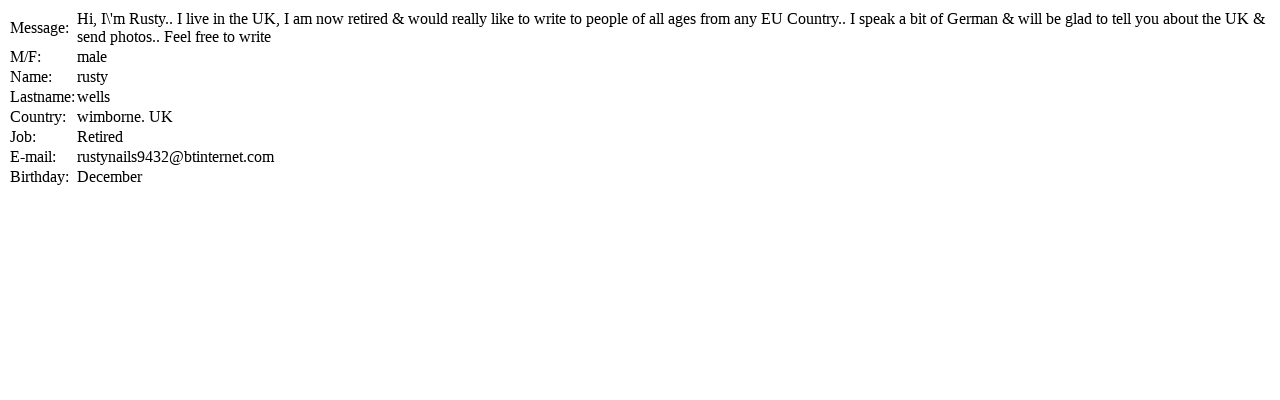

--- FILE ---
content_type: text/html
request_url: http://friendsland.com/uk/001.php
body_size: 338
content:
<table border=0 cellspacing=2 cellpadding=0><tr><td>Message:</td><td>Hi, I\'m Rusty.. I live in the UK, I am now retired & would really like to write to people of all ages from any EU Country.. I speak a bit of German & will be glad to tell you about the UK & send photos.. Feel free to write</td></tr> <tr><td>M/F:</td><td>male</td></tr>
<tr><td>Name:</td><td>rusty</td></tr>
<tr><td>Lastname:</td><td>wells</td></tr>
<tr><td>Country:</td><td>wimborne. UK</td></tr> <tr><td>Job:</td><td>Retired</td></tr>
<tr><td>E-mail:</td><td>rustynails9432@btinternet.com</td></tr>
<tr><td>Birthday:</td><td>December</td></tr>
</table>
